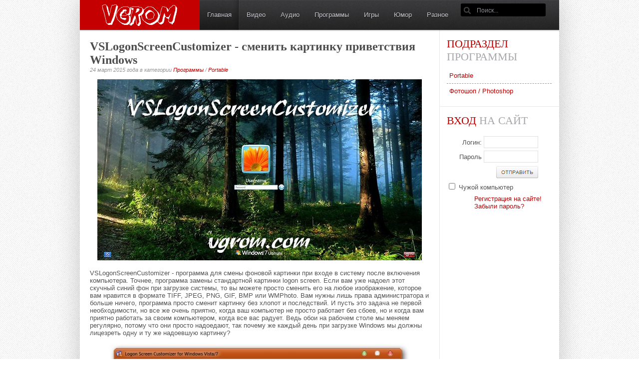

--- FILE ---
content_type: text/html; charset=utf-8
request_url: https://vgrom.com/2505-vslogonscreencustomizer-smenit-kartinku-privetstviya-windows.html
body_size: 6479
content:
<!DOCTYPE html>
<head>
<meta charset="utf-8">
<title>VSLogonScreenCustomizer - сменить картинку приветствия Windows</title>
<meta name="description" content="VSLogonScreenCustomizer - программа для смены фоновой картинки при входе в систему после включения компьютера. Точнее, программа замены стандартной картинки logon screen.">
<meta name="keywords" content="сменить, картинку приветствия, Windows, 7">
<meta property="og:site_name" content="VGrom" />
<meta property="og:type" content="article" />
<meta property="og:title" content="VSLogonScreenCustomizer - сменить картинку приветствия Windows" />
<meta property="og:url" content="https://vgrom.com/2505-vslogonscreencustomizer-smenit-kartinku-privetstviya-windows.html" />
<meta property="og:image" content="https://vgrom.com/uploads/posts/2015-03/vgrom.com_1427188024_vslogonscreencustomizer.jpg" />
<link rel="search" type="application/opensearchdescription+xml" href="https://vgrom.com/engine/opensearch.php" title="VGrom">
<link rel="alternate" type="application/rss+xml" title="VGrom" href="https://vgrom.com/rss.xml" />

<script type="text/javascript" src="/engine/classes/min/index.php?charset=utf-8&amp;g=general&amp;v=22"></script>
<script type="text/javascript" src="/engine/classes/min/index.php?charset=utf-8&amp;f=engine/classes/highslide/highslide.js&amp;v=22"></script>
<script type="text/javascript" src="/templates/vgrom/js/meniu.js"></script>
<script type="text/javascript" src="/templates/vgrom/js/tooltip.js"></script>

<link href="/templates/vgrom/css/style.css" rel="stylesheet" type="text/css" />
<link href="/templates/vgrom/css/engine.css" rel="stylesheet" type="text/css" />
<link rel="shortcut icon" href="/favicon.ico"/>
</head>
<body>
<script type="text/javascript">
<!--
var dle_root       = '/';
var dle_admin      = '';
var dle_login_hash = '98792448e87efad9c55819dc27689f91b8a13958';
var dle_group      = 5;
var dle_skin       = 'vgrom';
var dle_wysiwyg    = '-1';
var quick_wysiwyg  = '0';
var dle_act_lang   = ["Да", "Нет", "Ввод", "Отмена", "Сохранить", "Удалить", "Загрузка. Пожалуйста, подождите..."];
var menu_short     = 'Быстрое редактирование';
var menu_full      = 'Полное редактирование';
var menu_profile   = 'Просмотр профиля';
var menu_send      = 'Отправить сообщение';
var menu_uedit     = 'Админцентр';
var dle_info       = 'Информация';
var dle_confirm    = 'Подтверждение';
var dle_prompt     = 'Ввод информации';
var dle_req_field  = 'Заполните все необходимые поля';
var dle_del_agree  = 'Вы действительно хотите удалить? Данное действие невозможно будет отменить';
var dle_spam_agree = 'Вы действительно хотите отметить пользователя как спамера? Это приведёт к удалению всех его комментариев';
var dle_complaint  = 'Укажите текст Вашей жалобы для администрации:';
var dle_big_text   = 'Выделен слишком большой участок текста.';
var dle_orfo_title = 'Укажите комментарий для администрации к найденной ошибке на странице';
var dle_p_send     = 'Отправить';
var dle_p_send_ok  = 'Уведомление успешно отправлено';
var dle_save_ok    = 'Изменения успешно сохранены. Обновить страницу?';
var dle_reply_title= 'Ответ на комментарий';
var dle_tree_comm  = '0';
var dle_del_news   = 'Удалить статью';
var dle_sub_agree  = 'Вы действительно хотите подписаться на комментарии к данной публикации?';
var allow_dle_delete_news   = false;

hs.graphicsDir = '/engine/classes/highslide/graphics/';
hs.outlineType = 'rounded-white';
hs.numberOfImagesToPreload = 0;
hs.captionEval = 'this.thumb.alt';
hs.showCredits = false;
hs.align = 'center';
hs.transitions = ['expand', 'crossfade'];

hs.lang = { loadingText : 'Загрузка...', playTitle : 'Просмотр слайдшоу (пробел)', pauseTitle:'Пауза', previousTitle : 'Предыдущее изображение', nextTitle :'Следующее изображение',moveTitle :'Переместить', closeTitle :'Закрыть (Esc)',fullExpandTitle:'Развернуть до полного размера',restoreTitle:'Кликните для закрытия картинки, нажмите и удерживайте для перемещения',focusTitle:'Сфокусировать',loadingTitle:'Нажмите для отмены'
};
hs.slideshowGroup='fullnews'; hs.addSlideshow({slideshowGroup: 'fullnews', interval: 4000, repeat: false, useControls: true, fixedControls: 'fit', overlayOptions: { opacity: .75, position: 'bottom center', hideOnMouseOut: true } });

jQuery(function($){
$('#dle-comments-form').submit(function() {
	doAddComments();
	return false;
});
});
//-->
</script>
<div id="body">
	<div id="wrapper">
		<div id="head">
				<div id="logo"></div>
					<div id="navigation">
						<ul>
							<li class="active"><a href="/">Главная</a></li>
							<li><a href="/video/">Видео</a>
							<ul>
									<li><a href="/video/filmy/">Фильмы</a></li>
									<li><a href="/video/serialy/">Сериалы</a></li>
									<li><a href="/video/tv/">Телепередачи</a></li>
									<li><a href="/video/multfilmy/">Мультфильмы</a></li>
									<li><a href="/video/dokumentika/">Документика</a></li>
									<li><a href="/video/obuchenie/">Обучающие видео</a></li>
							</ul></li>
							<li><a href="/audio/">Аудио</a>
								<ul>
										<li><a href="/audio/classical/">Классическая музыка</a></li>
										<li><a href="/audio/relaxation/">Музыка для релаксации</a></li>
										<li><a href="/audio/eurovision/">Евровидение</a></li>
										<li><a href="/audio/muzyka/">Музыка</a></li>
									<li><a href="/audio/klipy/">Клипы</a></li>
								</ul></li>
							<li><a href="/soft/">Программы</a>
							<ul>
									<li><a href="/programmy/portable/">Portable</a></li>
									<li><a href="/soft/photoshop/">Фотошоп / Photoshop</a></li>
								</ul></li>
							<li><a href="/games/">Игры</a>
							<ul>
									<li><a href="/games/ps/">Игры для PС</a></li>
									<li><a href="/games/consoles/">Игры для консолей</a></li>
									<li><a href="/games/flash/">Flash игры</a></li>
									<li><a href="/games/mini-igry/">Мини игры</a></li>
									<li><a href="/games/phone/">Игры для телефона</a></li>
								</ul></li>
							<li><a href="/fanis/">Юмор</a>
							<ul>
									<li><a href="/fanis/kartinki/">Смешные картинки</a></li>
									<li><a href="/fanis/funny-videos/">Смешное видео</a></li>
									<li><a href="/fanis/teksty/">Смешные тексты</a></li>
									<li><a href="/fanis/demotivators/">Демотиваторы</a></li>
								</ul></li>
							<li><a href="/raznoe/">Разное</a>
							<ul>
									<li><a href="/raznoe/wallpaper/">Обои</a></li>
									<li><a href="/raznoe/theme/">Темы оформления</a></li>
									<li><a href="/raznoe/knigi/">Книги</a></li>
									<li><a href="/raznoe/audioknigi/">Аудиокниги</a></li>
									<li><a href="/raznoe/zhurnaly/">Журналы</a></li>
									<li><a href="/raznoe/dizayn/">Дизайн</a></li>
									<li><a href="/raznoe/stati/">Статьи</a></li>
									<li><a href="/raznoe/dlya-telefona/">Для телефона</a></li>
								</ul></li>
							<div id="search">
							<form method="post">
								<input type="hidden" name="do" value="search">
								<input type="hidden" name="subaction" value="search">
								<input type="submit" class="search_sbm" value="" />
								<input id="story" type="text" name="story" class="search_inp"" value="Поиск..." onblur="if(this.value=='') this.value='Поиск...';" onfocus="if(this.value=='Поиск...') this.value='';" />
							</form>
						</div>
						</ul>
					</div>
		</div>
		<div id="content">
			<div>
				<div id="main_content">

<div id='dle-content'>

<div class="post">
						<div class="title"><h1><span id="news-title">VSLogonScreenCustomizer - сменить картинку приветствия Windows</span></h1></div>
						<div class="info">24 март 2015 года в категории <a href="https://vgrom.com/soft/">Программы</a> / <a href="https://vgrom.com/soft/portable/">Portable</a></div>
						<br>
						<div class="content">
							<div style="text-align:center;"><!--dle_image_begin:https://vgrom.com/uploads/posts/2015-03/vgrom.com_1427188024_vslogonscreencustomizer.jpg|--><img src="/uploads/posts/2015-03/vgrom.com_1427188024_vslogonscreencustomizer.jpg" alt="VSLogonScreenCustomizer - сменить картинку приветствия Windows" title="VSLogonScreenCustomizer - сменить картинку приветствия Windows"  /><!--dle_image_end--></div><br />VSLogonScreenCustomizer - программа для смены фоновой картинки при входе в систему после включения компьютера. Точнее, программа замены стандартной картинки logon screen. Если вам уже надоел этот скучный синий фон при загрузке системы, то вы можете просто сменить его на любое изображение, которое вам нравится в формате TIFF, JPEG, PNG, GIF, BMP или WMPhoto. Вам нужны лишь права администратора и больше ничего, программа просто сменит картинку без хлопот и последствий. И пусть это задача не первой необходимости, но все же очень приятно, когда ваш компьютер не просто работает без сбоев, но и когда вам приятно работать за своим компьютером, когда все вас радует. Ведь обои на рабочем столе мы меняем регулярно, потому что они просто надоедают, так почему же каждый день при загрузке Windows мы должны лицезреть одну и ту же надоевшую картинку?<br /><br /><div style="text-align:center;"><!--TBegin:https://vgrom.com/uploads/posts/2015-03/vgrom.com_1427188036_sc.jpg|--><a href="https://vgrom.com/uploads/posts/2015-03/vgrom.com_1427188036_sc.jpg" onclick="return hs.expand(this)" ><img src="/uploads/posts/2015-03/thumbs/vgrom.com_1427188036_sc.jpg" alt='VSLogonScreenCustomizer - сменить картинку приветствия Windows' title='VSLogonScreenCustomizer - сменить картинку приветствия Windows'  /></a><!--TEnd--></div><br /><br />Прежде чем поставить какую-то картинку себе в качестве фона экрана загрузки Windows, вы можете сразу в программе посмотреть, как это будет выглядеть, и, если вас что-то не устраивает, сразу изменить это. VSLogonScreenCustomizer работает с системами Windows 7/Vista/2008 Server, если у вас одна из этих операционных систем, то вы можете поменять заставку загрузки. С Windows 8 программа не работает. Управлять программой предельно просто.<br /><br />Язык: много (есть русский)<br />Активация: не нужна (бесплатная программа)<br />Размер: 15.54 Мб<br /><br /><b>Скачать торрент VSLogonScreenCustomizer 1.15.3.297 + Portable - сменить картинку приветствия Windows 7:</b><br /><span class="attachment"><a href="https://vgrom.com/engine/download.php?id=1196" >VSLogonScreenCustomizer-1.15.3.297.torrent</a> </span>

<br /><br /><br /><a href="https://sub2.bubblesmedia.net/tPJuh0I4KXdj4VLD8bfrj3yuN4sM930ftbOgSPQ3/s/3195/h/d081d9/o/145/sub/0?a=1">
<p style="text-align:center;"><img src="/uploads/mediaget.png"></p>
</a>
							</div>
											<div class="similar">
											<div class="name">Похожие по теме публикации:</div>
						<li><a href="https://vgrom.com/927-photozoom-pro-5-torrent-klyuch.html">PhotoZoom Pro 5 торрент + ключ</a></li><li><a href="https://vgrom.com/566-iconto-56-pro-klyuch-menyat-ikonki-i-znachki-windows.html">IconTo + ключ - менять иконки и значки Windows</a></li><li><a href="https://vgrom.com/342-pcstitch-pro-sdelat-shemu-dlya-vyshivaniya-krestikom-iz-prostoy-kartinki.html">PCStitch Pro - сделать схему для вышивания крестиком из простой картинки</a></li><li><a href="https://vgrom.com/192-heliospaint-for-microsoft-windows-sozdanie-i-redatirovanie-grafiki.html">HeliosPaint for Microsoft Windows - создание и редатирование графики</a></li><li><a href="https://vgrom.com/36-luchshie-i-populyarnye-temy-oformleniya-dlya-windows-7.html">Лучшие и популярные темы оформления для Windows 7</a></li></div>
						<div class="info">Новость просмотрена: 4 689 | Комментариев 0</div><br /><br />
<script src="//yastatic.net/es5-shims/0.0.2/es5-shims.min.js"></script>
		<script src="//yastatic.net/share2/share.js"></script>
		<div class="ya-share2" data-services="vkontakte,facebook,odnoklassniki,moimir,twitter" data-counter=""></div></div>
<div id="dle-ajax-comments"></div>
<form  method="post" name="dle-comments-form" id="dle-comments-form" >					<div class="post">
						<div class="title">Добавление комментария</div>
						<div class="content">
<table width="450">
    <tr>
                  <td height="25" class="slink">Ваше Имя:<br><input type="text" name="name" id="name" style="width:250px; height:20px; font-family:tahoma; font-size:11px; border:1px solid #E0E0E0 "></td>
                </tr>
                <tr>
                  <td height="25" class="slink">Ваш E-Mail:<br><input type="text" name="mail" id="mail" style="width:250px; height:20px; font-family:tahoma; font-size:11px; border:1px solid #E0E0E0 "></td></tr>
                 <tr>
                  <td height="25" class="slink"><span id="dle-question">Он нужен, чтобы открыть замок.</span><br><input type="text" name="question_answer" id="question_answer" style="width:250px; height:20px; font-family:tahoma; font-size:11px; border:1px solid #E0E0E0 "></td>
                 
                </tr>
 				<tr>
                  <td colspan="2"><div class="bb-editor">
<textarea name="comments" id="comments" cols="70" rows="10"></textarea>
</div></td>
                </tr>

			
    <tr>
      <td colspan="2"><br /><input name="submit" class="submit_off" type="submit" value=""><br /><br /></td>
    </tr>
</table>
						</div>
					</div>
		<input type="hidden" name="subaction" value="addcomment" />
		<input type="hidden" name="post_id" id="post_id" value="2505" /><input type="hidden" name="user_hash" value="98792448e87efad9c55819dc27689f91b8a13958" /></form></div>
				</div>
				<div id="menu_side">
										<div class="module">
						<div class="title"><span>Подраздел</span> программы</div>
						<div class="content">
							<ul class="list">
								<li><a href="/soft/portable/">Portable</a></li>
								<li><a href="/soft/photoshop/">Фотошоп / Photoshop</a></li>
							</ul>
						</div>
					</div>
					


					<div class="module">
						<div class="title"><span>Вход</span> на сайт</div>
						<div class="content">
 			<div style="padding-top:5px; padding-left:21px;"><form method="post">
              <table width="165" class="stext">
                <tr align="left" valign="middle">
                  <td width="58" height="25" align="right">Логин:</td>
                  <td height="25" align="right"><input type="text" name="login_name" style="width:103px; height:20px; font-family:tahoma; font-size:11px; border:1px solid #E0E0E0 "></td>
                </tr>
                <tr align="left" valign="middle">
                  <td width="58" height="25" align="right">Пароль</td>
                  <td height="25" align="right"><input type="password" name="login_password" style="width:103px; height:20px; font-family:tahoma; font-size:11px; border:1px solid #E0E0E0 "></td>
                </tr>
                <tr align="left" valign="middle">
                  <td width="58" height="25" align="right">&nbsp;</td>
                  <td height="25" align="right"><div style="padding-top:2px; padding-left:0px;">
                    <input name="submit" class="submit_off" type="submit" value="">
					<input name="login" type="hidden" id="login" value="submit">
                    </div></td>
                </tr>
              </table></form>
              </div><input type="checkbox" name="login_not_save" id="login_not_save" value="1"/><label for="login_not_save">&nbsp;Чужой компьютер</label><div style="padding-top:8px; padding-left:55px; padding-bottom:5px;"><a href="/index.php?do=register">Регистрация на сайте!</a><br /><a href="https://vgrom.com/index.php?do=lostpassword">Забыли пароль?</a></div>
						</div>
					</div>

																			
				</div>
				<div class="clear"></div>
			</div>
		</div>
		<div id="bottom_panel">
			<div class="module">
<div class="title"><span>Самое </span> популярное</div>
				<div class="content">					
<li><a href="https://vgrom.com/3583-workers-resources-soviet-republic-2019-na-russkom.html">Workers &amp; Resources: Soviet Republic (2019) - на русском</a></li>				
				</div>
			</div>
			<div class="clear"></div>
		</div>
		<div id="about">
			<div>
				Подписаться на новости <a href="/rss.xml">RSS</a>
				<span>Новости VGrom в удобном формате.</span>
			</div>
		</div>
		<div id="footer">
		<div id="back_top" title="Вернуться назад">back top</div>
			<div class="clear"></div>
			<div id="copy">&copy; 2011 VGROM.COM Template. | <a href="/index.php?do=feedback">Контакты</a></div>
		</div>
	</div>
	<!--LiveInternet counter--><script type="text/javascript">
document.write("<a href='//www.liveinternet.ru/click' "+
"target=_blank><img src='//counter.yadro.ru/hit?t14.1;r"+
escape(document.referrer)+((typeof(screen)=="undefined")?"":
";s"+screen.width+"*"+screen.height+"*"+(screen.colorDepth?
screen.colorDepth:screen.pixelDepth))+";u"+escape(document.URL)+
";"+Math.random()+
"' alt='' title='LiveInternet: показано число просмотров за 24"+
" часа, посетителей за 24 часа и за сегодня' "+
"border='0' width='88' height='31'><\/a>")
</script><!--/LiveInternet-->

</div>
<script defer src="https://static.cloudflareinsights.com/beacon.min.js/vcd15cbe7772f49c399c6a5babf22c1241717689176015" integrity="sha512-ZpsOmlRQV6y907TI0dKBHq9Md29nnaEIPlkf84rnaERnq6zvWvPUqr2ft8M1aS28oN72PdrCzSjY4U6VaAw1EQ==" data-cf-beacon='{"version":"2024.11.0","token":"ab341cf37ef542df89091c882c1a0aea","r":1,"server_timing":{"name":{"cfCacheStatus":true,"cfEdge":true,"cfExtPri":true,"cfL4":true,"cfOrigin":true,"cfSpeedBrain":true},"location_startswith":null}}' crossorigin="anonymous"></script>
</body>
</html>

--- FILE ---
content_type: text/css
request_url: https://vgrom.com/templates/vgrom/css/style.css
body_size: 2558
content:
body {
	margin:0;
	cursor:default;
}

/* ---ЗАГЛУШКИ--- */

img {border:none;}
input:focus {outline:none;}
h1, h2, h3, h4, h5, h6, ul {margin:0;padding:0;list-style:none;}
.clear {clear:both;}

/* ---ТЕЛО--- */

#body {background:url(../images/page_bg.jpg)0% 0% repeat;}

#wrapper {
	width:960px;
	margin:0 auto;
	-webkit-box-shadow:0px 0px 50px rgba(0,0,0,0.2);
	-moz-box-shadow:0px 0px 50px rgba(0,0,0,0.2);
	box-shadow:0px 0px 50px rgba(0,0,0,0.2);
}

/* ---ШАПКА--- */

#head {
	height:60px;
	overflow:hidden;
}

#head_top {height:100px;}

/* ---ЛОГО--- */

#logo {
	float:left;
	width:240px;
	height:60px;
	display:block;
	background:url(../images/logo.png) 0% 0% no-repeat;
	text-indent:-1000em;
}

/* ---ПОИСК ПО САЙТУ--- */

#search {
	float:right;
	width:190px;
	height:27px;
	margin:7px 7px 0 0;
	background:url(../images/search.png) 0% 0% no-repeat;
}
#search input.search_sbm {
	float:left;
	width:27px;
	height:27px;
	background:url(../images/search_sbm.png) 50% 50% no-repeat;
	border:none;
	cursor:pointer;
}
#search input.search_inp {
	float:left;
	width:133px;
	height:27px;
	padding:0 5px;
	font:normal 12px Arial;
	background:none;
	border:none;
	color:#909096;
}
#search:hover input.search_inp, #search input.search_inp:focus {color:#F2F1F0;}

/* ---ОСНОВНАЯ НАВИГАЦИЯ--- */
#navigation li ul {position: relative; z-index: 1000;}

#navigation {height:60px;background:url(../images/navigation.png) 0% 0% repeat-x;}
#navigation > ul > li {float:left;}
#navigation > ul > li.active {background:url(../images/navigation_active.png) 100% 0% no-repeat;}
#navigation > ul > li > a {
	height:60px;
	display:block;
	padding:0 15px;
	font:normal 13px Arial;
	color:#CBCBD3;
	text-shadow:0 1px 0 rgba(0, 0, 0, 1);
	text-decoration:none;
	line-height:60px;
}
#navigation > ul > li:hover > a {color:#fff;text-shadow:0 0 8px rgba(255, 255, 255, 0.7);}
#navigation > ul > li > ul {position:absolute;display:none;}
#navigation > ul > li > ul > li.drop_top {
	height:11px;
	background:url(../images/navigation_drop_top.png) 0% 0% repeat-x;
	border:none;
}
#navigation > ul > li > ul > li {
	height:35px;
	background:url(../images/navigation_drop.png) 0% 0% repeat-x;
	border-bottom:1px solid rgba(0,0,0,0.8);
}
#navigation > ul > li > ul > li > a {
	height:35px;
	display:block;
	padding:0 10px;
	font:normal 12px Arial;
	color:#BFBFC0;
	text-shadow:0 1px 0 rgba(0, 0, 0, 1);
	text-decoration:none;
	line-height:35px;
}
#navigation > ul > li > ul > li > a:hover {background:url(../images/navigation_drop_hover.png) 0% 0% repeat-x;}

/* ---КОНТЕНТ--- */

#content {background:#fff url(../images/content.png) 720px 0px repeat-y;}
#content > div {background:url(../images/shadow2.png) 0% 0% repeat-x;}

/* ---ОСНОВНОЙ КОНТЕНТ--- */

#main_content {
	float:left;
	width:720px;
	font:normal 13px Arial;
	color:#525253;
}

/* ---SPEEDBAR--- */

#speedbar {
	height:60px;
	padding:0 10px;
	border-bottom:1px solid #e8e8e8;
	font:normal 13px Arial;
	color:#ACACAC;
	line-height:15px;
}
#speedbar a {color:#acacac;text-decoration:none;}
#speedbar a:hover {color:#525252;text-decoration:underline;}

/* ---БЛОК С ПОСТОМ--- */

.post {
	margin:20px;
	padding:0 0 20px;
	border-bottom:1px dashed #969696;
	font:normal 13px Arial;
	color:#525253;
}
.post a {color:#B90000;text-decoration:none;}
.post a:hover {text-decoration:underline;}
.post .title {font:normal 12px Georgia;color:#4d4d4d;}
.post .title a {color:#4d4d4d;text-decoration:none;}
.post .info {
	float:left;
	font:normal italic 11px Arial;
	color:#969696;
}
.post .post-rating {float:right;}
.post .content {padding:10px 0 0;}

/* ---Похожие новости--- */

.similar {
	margin:20px;
	padding:20px 0 20px;
	border-top:1px dashed #969696;
	border-bottom:1px dashed #969696;
	font:normal 13px Arial;
	color:#525253;
}
.similar a {color:#B90000;text-decoration:none;}
.similar a:hover {text-decoration:underline;}
.similar .name {font:normal 14px Georgia;color:#323232;}
.similar .name a {color:#323232;text-decoration:none;}
.similar .info {
	float:left;
	font:normal italic 11px Arial;
	color:#969696;
}
.similar .post-rating {float:right;}
.similar .content {padding:10px 0 0;}

/* ---БЛОК МЕНЮ--- */

#menu_side {float:left;width:240px;}

/* ---МОДУЛЬ МЕНЮ--- */

#menu_side .module {
	padding:15px;
	border-bottom:1px solid #e8e8e8;
	font:normal 13px Arial;
	color:#525253;
}
#menu_side .module a {color:#B90000;text-decoration:none;}
#menu_side .module a:hover {text-decoration:underline;}
#menu_side .module .title {
	font:normal 22px Arial Narrow;
	color:#A7A7AC;
	text-transform:uppercase;
}
#menu_side .module .title span {color:#B90000;}
#menu_side .module .content {padding:10px 0 0;}
#menu_side .module ul.list a {
	height:30px;
	display:block;
	padding:0 5px;
	border-bottom:1px dashed #969696;
	line-height:30px;
}

/* ---ПОДВАЛ--- */

#bottom_panel {background:#191919 url(../images/bottom_panel.png) 0% 0% repeat-x;border-bottom:1px solid #292929;}
#bottom_panel .module {
	float:left;
	background:url(../images/bottom_module.png) 100% 0% repeat-y;
	padding:0 0 20px;
}
#bottom_panel .module .title {
	margin:20px 0 0 20px;
	font:normal 22px Arial Narrow;
	color:#A7A7AC;
	text-shadow:0 1px 0 rgba(0, 0, 0, 1);
	text-transform:uppercase;
}
#bottom_panel .module .title span {color:#B90000;}
#bottom_panel .module .content {
	margin:0 20px;
	font:normal 13px Arial;
	color:#7A7A81;
	text-shadow:0 1px 0 rgba(0, 0, 0, 1);
}
#bottom_panel .module .content a {color:#B90000;text-decoration:none;}
#bottom_panel .module .content a:hover {text-decoration:underline;}
#bottom_panel .module .content ul.list a {
	height:30px;
	display:block;
	padding:0 0 0 15px;
	border-bottom:1px solid #252525;
	background:url(../images/toolbar_nav.png) 5px -5px no-repeat;
	color:#7A7A81;
	line-height:30px;
}
#bottom_panel .module .content ul.list a:hover {
	color:#B90000;
	text-decoration:none;
	background-position:5px -45px;
}

#about {background:#151515 url(../images/bottom_about.png) 0% 0% repeat-x;border-bottom:1px solid #2f2f31;}
#about > div {
	height:69px;
	padding:26px 100px 0 0;
	background:url(../images/bottom_about_logo.png) 98% 50% no-repeat;
	text-align:right;
	font:normal italic 24px Georgia;
	color:#7A7A81;
	text-shadow:0 1px 0 rgba(0, 0, 0, 1);
}
#about > div a {color:#B90000;text-decoration:none;}
#about > div a:hover {text-decoration:underline;}
#about > div span {display:block;font:normal 10px Arial;}

#footer {height:35px;background:url(../images/footer.png) 0% 0% repeat-x;}
ul#footer_nav {padding:10px 0 0 15px;}
ul#footer_nav li {float:left;}
ul#footer_nav a {
	padding:0 10px;
	background:url(../images/toolbar_nav.png) 0px -14px no-repeat;
	font:normal 10px Arial;
	color:#5A5C5E;
	text-shadow:0 1px 0 rgba(0, 0, 0, 1);
	text-decoration:none;
}
ul#footer_nav a:hover {color:#D8D8DE;background-position:0px -54px;}

#copy {
	margin:-20px 0 0 15px;
	font:normal 10px Arial;
	color:#5A5C5E;
	text-shadow:0 1px 0 rgba(0, 0, 0, 1);
}
#copy a {color:#B90000;text-decoration:none;}
#copy a:hover {text-decoration:underline;}

#back_top {
	float:right;
	margin:5px 5px 0 0;
	width:25px;
	height:25px;
	background:url(../images/back_top.png) 0% 0% no-repeat;
	text-indent:-1000em;
	cursor:pointer;
}
#back_top:hover {background-position:0% 100%;}

/* ---ДОП. СТИЛИ--- */

input.submit_off {
	width:84px;
	height:25px;
	background:url(../images/submit.png) 0% 0% no-repeat;
	border:none;
	cursor:pointer;
}
input.submit_off:hover {background-position-y:100%;}

.block_info {
	padding:10px 0 10px 35px;
	background:#f1e4e4 url(../images/info.png) 5px 50% no-repeat;
	border-top:1px solid #d4d9de;
	border-bottom:1px solid #d4d9de;
	font:normal 13px Arial;
	color:#525253;
	margin:0 20px;
}

.userstop {
	font-family:Tahoma;
	font-size:11px;
	color:#606D77;
}
.userstop thead {
	font-family:Tahoma;
	font-size:11px;
	font-weight: bold;
	color: rgb(71,117,165);
}
.userstop td {padding:3px;}
.userstop a {color: #4b719e;text-decoration:none;}
.userstop a:hover {text-decoration: underline;}

.navigation {color:#666; border:0px;}
.navigation a:link,
.navigation a:visited,
.navigation a:hover,
.navigation a:active {
	text-decoration:none;
	color: #636363;
	background:#F9F9F9;
	border:1px solid #E6E6E6;
	padding:3px 6px;
	font-size:11px
}
.navigation a:hover {
	background:#799AE3;
	color:#FFFFFF;
	border-color:#E6E6E6;
}
.navigation span {
	text-decoration:none;
	background:#fff;
	padding:3px 6px;
	border:1px solid #E6E6E6;
	color:#ccc;
	font-size:11px;
}
.navigation span.nav_ext {border: none;background: transparent;}

/*---Подсветка кода в теге [code]---*/
pre code {
  display: block; padding: 0.5em;
  background: #f9fafa; 
  border: 1px solid #dce7e7;
  overflow:auto;
  white-space: pre;
}

pre .comment,
pre .template_comment,
pre .diff .header,
pre .doctype,
pre .lisp .string,
pre .javadoc {
  color: #93a1a1;
  font-style: italic;
}

pre .keyword,
pre .css .rule .keyword,
pre .winutils,
pre .javascript .title,
pre .method,
pre .addition,
pre .css .tag,
pre .lisp .title {
  color: #859900;
}

pre .number,
pre .command,
pre .string,
pre .tag .value,
pre .phpdoc,
pre .tex .formula,
pre .regexp,
pre .hexcolor {
  color: #2aa198;
}

pre .title,
pre .localvars,
pre .function .title,
pre .chunk,
pre .decorator,
pre .builtin,
pre .built_in,
pre .lisp .title,
pre .identifier,
pre .title .keymethods,
pre .id {
  color: #268bd2;
}

pre .tag .title,
pre .rules .property,
pre .django .tag .keyword {
  font-weight: bold;
}

pre .attribute,
pre .variable,
pre .instancevar,
pre .lisp .body,
pre .smalltalk .number,
pre .constant,
pre .class .title,
pre .parent,
pre .haskell .label {
  color: #b58900;
}

pre .preprocessor,
pre .pi,
pre .shebang,
pre .symbol,
pre .diff .change,
pre .special,
pre .keymethods,
pre .attr_selector,
pre .important,
pre .subst,
pre .cdata {
  color: #cb4b16;
}

pre .deletion {
  color: #dc322f;
}

pre .tex .formula {
  background: #eee8d5;
}

.pm_status {
	float:left;
	border: 1px solid #d8d8d8;
	padding: 0px;
	background-color: #fff;
	width: 280px;
	height: 100px;
	margin-left: 20px;
	margin-right: 5px;
}

.pm_status_head {
	border-bottom: 1px solid #d8d8d8;
	font-size: 0.9em; 
	background: #fff url("../images/bbcodes.png") repeat-x 0 100%;
	height: 22px;
	padding: 0;
	font-weight: bold;
	text-align: center;
	color: #4e4e4e;
}

.pm_status_content {
	padding: 5px;
}

.instagram-media, .twitter-tweet {display: inline-block !important;}

--- FILE ---
content_type: application/javascript
request_url: https://vgrom.com/templates/vgrom/js/meniu.js
body_size: 160
content:
/* ----------------------------------------- */
/* --------����: advanced.min.js------------ */
/* ----��������: �������� ������� �������--- */
/* ---���: ������ (��� �������� �������)---- */
/* -------------�����: raler---------------- */
/* -----------HTTP://EPIDEM.WS/------------- */
/* ----------------------------------------- */

$(document).ready(function() {$('#navigation > ul').find('> li').each(function() {$(this).find('> ul').prepend('<li class="drop_top"></li>');});$('#navigation > ul').find('> li').hover(function() {$(this).find('> ul').stop(false,true).slideDown(300);}, function() {$(this).find('> ul').stop(false,true).fadeOut(300);});$('#advert').hover(function() {$(this).stop().animate({'paddingTop': 177}, 400);}, function() {$(this).stop().animate({'paddingTop': 237}, 400);});$('#main_content').find('.post:last').css('border', 'none');$('#menu_side').find('.module:last').css('border', 'none');$('#menu_side').find('ul.list').each(function() {$(this).find('li:last a').css('border', 'none');});var botModCnt = $('#bottom_panel').find('.module').length;var botModHgt = $('#bottom_panel').height();$('#bottom_panel').find('.module').width(960/botModCnt).height(botModHgt-100);$('#bottom_panel').find('.module:last').css('background', 'none');$('#bottom_panel').find('ul.list').each(function() {$(this).find('a:last').css('border', 'none');});$('#back_top').click(function() {$('html, body').animate({scrollTop:0}, 'slow');});});